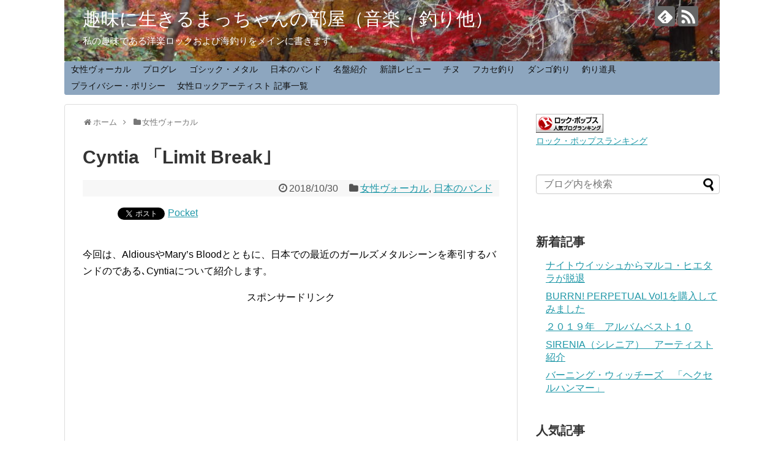

--- FILE ---
content_type: text/html; charset=UTF-8
request_url: https://www.macchan01.com/article/cyntia.html
body_size: 14843
content:
<!DOCTYPE html>
<html lang="ja">
<head>
<meta charset="UTF-8">
  <meta name="viewport" content="width=1280, maximum-scale=1, user-scalable=yes">
<link rel="alternate" type="application/rss+xml" title="趣味に生きるまっちゃんの部屋（音楽・釣り他） RSS Feed" href="https://www.macchan01.com/feed" />
<link rel="pingback" href="https://www.macchan01.com/xmlrpc.php" />
<meta name="description" content="今回は、AldiousやMary's Bloodとともに、日本での最近のガールズメタルシーンを牽引するバンドのである､Cyntiaについて紹介します。①はじめにCyntiaに関しても、2014年頃は名前を知っているだけで、ＣＤを買ってまで聴" />
<meta name="keywords" content="女性ヴォーカル,日本のバンド" />
<!-- OGP -->
<meta property="og:type" content="article">
<meta property="og:description" content="今回は、AldiousやMary's Bloodとともに、日本での最近のガールズメタルシーンを牽引するバンドのである､Cyntiaについて紹介します。①はじめにCyntiaに関しても、2014年頃は名前を知っているだけで、ＣＤを買ってまで聴">
<meta property="og:title" content="Cyntia  「Limit Break｣">
<meta property="og:url" content="https://www.macchan01.com/article/cyntia.html">
<meta property="og:image" content="https://www.macchan01.com/wp-content/uploads/2018/10/IMG-2.jpg">
<meta property="og:site_name" content="趣味に生きるまっちゃんの部屋（音楽・釣り他）">
<meta property="og:locale" content="ja_JP">
<!-- /OGP -->
<!-- Twitter Card -->
<meta name="twitter:card" content="summary">
<meta name="twitter:description" content="今回は、AldiousやMary's Bloodとともに、日本での最近のガールズメタルシーンを牽引するバンドのである､Cyntiaについて紹介します。①はじめにCyntiaに関しても、2014年頃は名前を知っているだけで、ＣＤを買ってまで聴">
<meta name="twitter:title" content="Cyntia  「Limit Break｣">
<meta name="twitter:url" content="https://www.macchan01.com/article/cyntia.html">
<meta name="twitter:image" content="https://www.macchan01.com/wp-content/uploads/2018/10/IMG-2.jpg">
<meta name="twitter:domain" content="www.macchan01.com">
<!-- /Twitter Card -->

<title>Cyntia  「Limit Break｣</title>

<!-- All in One SEO Pack 2.4.6.1 by Michael Torbert of Semper Fi Web Design[-1,-1] -->
<link rel="canonical" href="https://www.macchan01.com/article/cyntia.html" />
			<script type="text/javascript" >
				window.ga=window.ga||function(){(ga.q=ga.q||[]).push(arguments)};ga.l=+new Date;
				ga('create', 'UA-115872577-1', 'auto');
				// Plugins
				
				ga('send', 'pageview');
			</script>
			<script async src="https://www.google-analytics.com/analytics.js"></script>
			<!-- /all in one seo pack -->
<link rel='dns-prefetch' href='//s.w.org' />
<link rel="alternate" type="application/rss+xml" title="趣味に生きるまっちゃんの部屋（音楽・釣り他） &raquo; フィード" href="https://www.macchan01.com/feed" />
<link rel="alternate" type="application/rss+xml" title="趣味に生きるまっちゃんの部屋（音楽・釣り他） &raquo; コメントフィード" href="https://www.macchan01.com/comments/feed" />
<link rel="alternate" type="application/rss+xml" title="趣味に生きるまっちゃんの部屋（音楽・釣り他） &raquo; Cyntia  「Limit Break｣ のコメントのフィード" href="https://www.macchan01.com/article/cyntia.html/feed" />
		<script type="text/javascript">
			window._wpemojiSettings = {"baseUrl":"https:\/\/s.w.org\/images\/core\/emoji\/11\/72x72\/","ext":".png","svgUrl":"https:\/\/s.w.org\/images\/core\/emoji\/11\/svg\/","svgExt":".svg","source":{"concatemoji":"https:\/\/www.macchan01.com\/wp-includes\/js\/wp-emoji-release.min.js?ver=4.9.26&fver=20210415035352"}};
			!function(e,a,t){var n,r,o,i=a.createElement("canvas"),p=i.getContext&&i.getContext("2d");function s(e,t){var a=String.fromCharCode;p.clearRect(0,0,i.width,i.height),p.fillText(a.apply(this,e),0,0);e=i.toDataURL();return p.clearRect(0,0,i.width,i.height),p.fillText(a.apply(this,t),0,0),e===i.toDataURL()}function c(e){var t=a.createElement("script");t.src=e,t.defer=t.type="text/javascript",a.getElementsByTagName("head")[0].appendChild(t)}for(o=Array("flag","emoji"),t.supports={everything:!0,everythingExceptFlag:!0},r=0;r<o.length;r++)t.supports[o[r]]=function(e){if(!p||!p.fillText)return!1;switch(p.textBaseline="top",p.font="600 32px Arial",e){case"flag":return s([55356,56826,55356,56819],[55356,56826,8203,55356,56819])?!1:!s([55356,57332,56128,56423,56128,56418,56128,56421,56128,56430,56128,56423,56128,56447],[55356,57332,8203,56128,56423,8203,56128,56418,8203,56128,56421,8203,56128,56430,8203,56128,56423,8203,56128,56447]);case"emoji":return!s([55358,56760,9792,65039],[55358,56760,8203,9792,65039])}return!1}(o[r]),t.supports.everything=t.supports.everything&&t.supports[o[r]],"flag"!==o[r]&&(t.supports.everythingExceptFlag=t.supports.everythingExceptFlag&&t.supports[o[r]]);t.supports.everythingExceptFlag=t.supports.everythingExceptFlag&&!t.supports.flag,t.DOMReady=!1,t.readyCallback=function(){t.DOMReady=!0},t.supports.everything||(n=function(){t.readyCallback()},a.addEventListener?(a.addEventListener("DOMContentLoaded",n,!1),e.addEventListener("load",n,!1)):(e.attachEvent("onload",n),a.attachEvent("onreadystatechange",function(){"complete"===a.readyState&&t.readyCallback()})),(n=t.source||{}).concatemoji?c(n.concatemoji):n.wpemoji&&n.twemoji&&(c(n.twemoji),c(n.wpemoji)))}(window,document,window._wpemojiSettings);
		</script>
		<style type="text/css">
img.wp-smiley,
img.emoji {
	display: inline !important;
	border: none !important;
	box-shadow: none !important;
	height: 1em !important;
	width: 1em !important;
	margin: 0 .07em !important;
	vertical-align: -0.1em !important;
	background: none !important;
	padding: 0 !important;
}
</style>
<link rel='stylesheet' id='simplicity-style-css'  href='https://www.macchan01.com/wp-content/themes/simplicity2/style.css?ver=4.9.26&#038;fver=20180319122709' type='text/css' media='all' />
<link rel='stylesheet' id='responsive-style-css'  href='https://www.macchan01.com/wp-content/themes/simplicity2/css/responsive-pc.css?ver=4.9.26&#038;fver=20180319122709' type='text/css' media='all' />
<link rel='stylesheet' id='font-awesome-style-css'  href='https://www.macchan01.com/wp-content/themes/simplicity2/webfonts/css/font-awesome.min.css?ver=4.9.26&#038;fver=20180319122709' type='text/css' media='all' />
<link rel='stylesheet' id='icomoon-style-css'  href='https://www.macchan01.com/wp-content/themes/simplicity2/webfonts/icomoon/style.css?ver=4.9.26&#038;fver=20180319122709' type='text/css' media='all' />
<link rel='stylesheet' id='extension-style-css'  href='https://www.macchan01.com/wp-content/themes/simplicity2/css/extension.css?ver=4.9.26&#038;fver=20180319122709' type='text/css' media='all' />
<style id='extension-style-inline-css' type='text/css'>
#header-in{background-color:#ee2}#site-title a{color:#fff}#site-description{color:#fff}#navi ul,#navi ul.sub-menu,#navi ul.children{background-color:#8da6bf;border-color:#8da6bf}@media screen and (max-width:639px){.article br{display:block}}#h-top{background-image:url(https://www.macchan01.com/wp-content/uploads/2018/03/cropped-DSC02646-1.jpg)}
</style>
<link rel='stylesheet' id='child-style-css'  href='https://www.macchan01.com/wp-content/themes/simplicity2-child/style.css?ver=4.9.26&#038;fver=20180319122534' type='text/css' media='all' />
<link rel='stylesheet' id='print-style-css'  href='https://www.macchan01.com/wp-content/themes/simplicity2/css/print.css?ver=4.9.26&#038;fver=20180319122709' type='text/css' media='print' />
<link rel='stylesheet' id='sns-twitter-type-style-css'  href='https://www.macchan01.com/wp-content/themes/simplicity2/css/sns-twitter-type.css?ver=4.9.26&#038;fver=20180319122709' type='text/css' media='all' />
<link rel='stylesheet' id='wordpress-popular-posts-css-css'  href='https://www.macchan01.com/wp-content/plugins/wordpress-popular-posts/public/css/wpp.css?ver=4.0.13&#038;fver=20180311081402' type='text/css' media='all' />
            <script>
                if (document.location.protocol != "https:") {
                    document.location = document.URL.replace(/^http:/i, "https:");
                }
            </script>
            <script type='text/javascript' src='https://www.macchan01.com/wp-includes/js/jquery/jquery.js?ver=1.12.4&#038;fver=20190905035504'></script>
<script type='text/javascript' src='https://www.macchan01.com/wp-includes/js/jquery/jquery-migrate.min.js?ver=1.4.1&#038;fver=20160520061128'></script>
<script type='text/javascript'>
/* <![CDATA[ */
var wpp_params = {"sampling_active":"","sampling_rate":"100","ajax_url":"https:\/\/www.macchan01.com\/wp-admin\/admin-ajax.php","action":"update_views_ajax","ID":"1313","token":"54e5f1873d"};
/* ]]> */
</script>
<script type='text/javascript' src='https://www.macchan01.com/wp-content/plugins/wordpress-popular-posts/public/js/wpp.js?ver=4.0.13&#038;fver=20180311081402'></script>
<link rel='shortlink' href='https://www.macchan01.com/?p=1313' />
<link rel="alternate" type="application/json+oembed" href="https://www.macchan01.com/wp-json/oembed/1.0/embed?url=https%3A%2F%2Fwww.macchan01.com%2Farticle%2Fcyntia.html" />
<link rel="alternate" type="text/xml+oembed" href="https://www.macchan01.com/wp-json/oembed/1.0/embed?url=https%3A%2F%2Fwww.macchan01.com%2Farticle%2Fcyntia.html&#038;format=xml" />

<link rel="stylesheet" href="https://www.macchan01.com/wp-content/plugins/count-per-day/counter.css" type="text/css" />
<script type="text/javascript">
	window._wp_rp_static_base_url = 'https://wprp.sovrn.com/static/';
	window._wp_rp_wp_ajax_url = "https://www.macchan01.com/wp-admin/admin-ajax.php";
	window._wp_rp_plugin_version = '3.6.4';
	window._wp_rp_post_id = '1313';
	window._wp_rp_num_rel_posts = '6';
	window._wp_rp_thumbnails = true;
	window._wp_rp_post_title = 'Cyntia++%E3%80%8CLimit+Break%EF%BD%A3';
	window._wp_rp_post_tags = ['%E6%97%A5%E6%9C%AC%E3%81%AE%E3%83%90%E3%83%B3%E3%83%89', '%E5%A5%B3%E6%80%A7%E3%83%B4%E3%82%A9%E3%83%BC%E3%82%AB%E3%83%AB', 'star', 'break', 'alt', 'limit'];
	window._wp_rp_promoted_content = true;
</script>
<link rel="stylesheet" href="https://www.macchan01.com/wp-content/plugins/wordpress-23-related-posts-plugin/static/themes/vertical-m.css?version=3.6.4" />

<!-- BEGIN: WP Social Bookmarking Light HEAD -->


<script>
    (function (d, s, id) {
        var js, fjs = d.getElementsByTagName(s)[0];
        if (d.getElementById(id)) return;
        js = d.createElement(s);
        js.id = id;
        js.src = "//connect.facebook.net/en_US/sdk.js#xfbml=1&version=v2.7";
        fjs.parentNode.insertBefore(js, fjs);
    }(document, 'script', 'facebook-jssdk'));
</script>

<style type="text/css">
    .wp_social_bookmarking_light{
    border: 0 !important;
    padding: 10px 0 20px 0 !important;
    margin: 0 !important;
}
.wp_social_bookmarking_light div{
    float: left !important;
    border: 0 !important;
    padding: 0 !important;
    margin: 0 5px 0px 0 !important;
    min-height: 30px !important;
    line-height: 18px !important;
    text-indent: 0 !important;
}
.wp_social_bookmarking_light img{
    border: 0 !important;
    padding: 0;
    margin: 0;
    vertical-align: top !important;
}
.wp_social_bookmarking_light_clear{
    clear: both !important;
}
#fb-root{
    display: none;
}
.wsbl_facebook_like iframe{
    max-width: none !important;
}
.wsbl_pinterest a{
    border: 0px !important;
}
</style>
<!-- END: WP Social Bookmarking Light HEAD -->
<style type="text/css">.broken_link, a.broken_link {
	text-decoration: line-through;
}</style><script async src="//pagead2.googlesyndication.com/pagead/js/adsbygoogle.js"></script>
<script>
     (adsbygoogle = window.adsbygoogle || []).push({
          google_ad_client: "ca-pub-1528931783371622",
          enable_page_level_ads: true
     });
</script>
</head>
  <body data-rsssl=1 class="post-template-default single single-post postid-1313 single-format-standard categoryid-5 categoryid-42" itemscope itemtype="http://schema.org/WebPage">
    <div id="container">

      <!-- header -->
      <header itemscope itemtype="http://schema.org/WPHeader">
        <div id="header" class="clearfix">
          <div id="header-in">

                        <div id="h-top">
              <!-- モバイルメニュー表示用のボタン -->
<div id="mobile-menu">
  <a id="mobile-menu-toggle" href="#"><span class="fa fa-bars fa-2x"></span></a>
</div>

              <div class="alignleft top-title-catchphrase">
                <!-- サイトのタイトル -->
<p id="site-title" itemscope itemtype="http://schema.org/Organization">
  <a href="https://www.macchan01.com/">趣味に生きるまっちゃんの部屋（音楽・釣り他）</a></p>
<!-- サイトの概要 -->
<p id="site-description">
  私の趣味である洋楽ロックおよび海釣りをメインに書きます</p>
              </div>

              <div class="alignright top-sns-follows">
                                <!-- SNSページ -->
<div class="sns-pages">
<p class="sns-follow-msg">フォローする</p>
<ul class="snsp">
<li class="feedly-page"><a href="//feedly.com/i/subscription/feed/https://www.macchan01.com/feed" target="blank" title="feedlyで更新情報を購読" rel="nofollow"><span class="icon-feedly-logo"></span></a></li><li class="rss-page"><a href="https://www.macchan01.com/feed" target="_blank" title="RSSで更新情報をフォロー" rel="nofollow"><span class="icon-rss-logo"></span></a></li>  </ul>
</div>
                              </div>

            </div><!-- /#h-top -->
          </div><!-- /#header-in -->
        </div><!-- /#header -->
      </header>

      <!-- Navigation -->
<nav itemscope itemtype="http://schema.org/SiteNavigationElement">
  <div id="navi">
      	<div id="navi-in">
      <div class="menu-within-container"><ul id="menu-within" class="menu"><li id="menu-item-339" class="menu-item menu-item-type-taxonomy menu-item-object-category current-post-ancestor current-menu-parent current-post-parent menu-item-339"><a href="https://www.macchan01.com/article/category/%e5%a5%b3%e6%80%a7%e3%83%b4%e3%82%a9%e3%83%bc%e3%82%ab%e3%83%ab">女性ヴォーカル</a></li>
<li id="menu-item-340" class="menu-item menu-item-type-taxonomy menu-item-object-category menu-item-340"><a href="https://www.macchan01.com/article/category/%e5%a5%b3%e6%80%a7%e3%83%b4%e3%82%a9%e3%83%bc%e3%82%ab%e3%83%ab/%e3%83%97%e3%83%ad%e3%82%b0%e3%83%ac">プログレ</a></li>
<li id="menu-item-341" class="menu-item menu-item-type-taxonomy menu-item-object-category menu-item-341"><a href="https://www.macchan01.com/article/category/%e5%a5%b3%e6%80%a7%e3%83%b4%e3%82%a9%e3%83%bc%e3%82%ab%e3%83%ab/%e3%82%b4%e3%82%b7%e3%83%83%e3%82%af%e3%83%bb%e3%83%a1%e3%82%bf%e3%83%ab">ゴシック・メタル</a></li>
<li id="menu-item-920" class="menu-item menu-item-type-taxonomy menu-item-object-category current-post-ancestor current-menu-parent current-post-parent menu-item-920"><a href="https://www.macchan01.com/article/category/%e5%a5%b3%e6%80%a7%e3%83%b4%e3%82%a9%e3%83%bc%e3%82%ab%e3%83%ab/%e6%97%a5%e6%9c%ac%e3%81%ae%e3%83%90%e3%83%b3%e3%83%89">日本のバンド</a></li>
<li id="menu-item-921" class="menu-item menu-item-type-taxonomy menu-item-object-post_tag menu-item-921"><a href="https://www.macchan01.com/article/tag/%e5%90%8d%e7%9b%a4%e7%b4%b9%e4%bb%8b">名盤紹介</a></li>
<li id="menu-item-922" class="menu-item menu-item-type-taxonomy menu-item-object-post_tag menu-item-922"><a href="https://www.macchan01.com/article/tag/%e6%96%b0%e8%ad%9c%e3%83%ac%e3%83%93%e3%83%a5%e3%83%bc">新譜レビュー</a></li>
<li id="menu-item-342" class="menu-item menu-item-type-taxonomy menu-item-object-post_tag menu-item-342"><a href="https://www.macchan01.com/article/tag/%e3%83%81%e3%83%8c">チヌ</a></li>
<li id="menu-item-343" class="menu-item menu-item-type-taxonomy menu-item-object-category menu-item-343"><a href="https://www.macchan01.com/article/category/%e6%b5%b7%e9%87%a3%e3%82%8a/%e3%83%95%e3%82%ab%e3%82%bb%e9%87%a3%e3%82%8a">フカセ釣り</a></li>
<li id="menu-item-344" class="menu-item menu-item-type-taxonomy menu-item-object-category menu-item-344"><a href="https://www.macchan01.com/article/category/%e6%b5%b7%e9%87%a3%e3%82%8a/%e3%83%80%e3%83%b3%e3%82%b4%e9%87%a3%e3%82%8a">ダンゴ釣り</a></li>
<li id="menu-item-345" class="menu-item menu-item-type-taxonomy menu-item-object-category menu-item-345"><a href="https://www.macchan01.com/article/category/%e6%b5%b7%e9%87%a3%e3%82%8a/%e9%87%a3%e3%82%8a%e9%81%93%e5%85%b7">釣り道具</a></li>
<li id="menu-item-346" class="menu-item menu-item-type-taxonomy menu-item-object-category menu-item-346"><a href="https://www.macchan01.com/article/category/%e3%83%97%e3%83%a9%e3%82%a4%e3%83%90%e3%82%b7%e3%83%bc%e3%83%bb%e3%83%9d%e3%83%aa%e3%82%b7%e3%83%bc">プライバシー・ポリシー</a></li>
<li id="menu-item-1168" class="menu-item menu-item-type-post_type menu-item-object-page menu-item-1168"><a href="https://www.macchan01.com/page-womanrock-ichiran">女性ロックアーティスト  記事一覧</a></li>
</ul></div>    </div><!-- /#navi-in -->
  </div><!-- /#navi -->
</nav>
<!-- /Navigation -->
      <!-- 本体部分 -->
      <div id="body">
        <div id="body-in" class="cf">

          
          <!-- main -->
          <main itemscope itemprop="mainContentOfPage">
            <div id="main" itemscope itemtype="http://schema.org/Blog">
  
  <div id="breadcrumb" class="breadcrumb-category"><div itemtype="http://data-vocabulary.org/Breadcrumb" itemscope="" class="breadcrumb-home"><span class="fa fa-home fa-fw"></span><a href="https://www.macchan01.com" itemprop="url"><span itemprop="title">ホーム</span></a><span class="sp"><span class="fa fa-angle-right"></span></span></div><div itemtype="http://data-vocabulary.org/Breadcrumb" itemscope=""><span class="fa fa-folder fa-fw"></span><a href="https://www.macchan01.com/article/category/%e5%a5%b3%e6%80%a7%e3%83%b4%e3%82%a9%e3%83%bc%e3%82%ab%e3%83%ab" itemprop="url"><span itemprop="title">女性ヴォーカル</span></a></div></div><!-- /#breadcrumb -->  <div id="post-1313" class="post-1313 post type-post status-publish format-standard has-post-thumbnail hentry category-5 category-42">
  <article class="article">
  
  
  <header>
    <h1 class="entry-title">
            Cyntia  「Limit Break｣          </h1>
    <p class="post-meta">
            <span class="post-date"><span class="fa fa-clock-o fa-fw"></span><time class="entry-date date published updated" datetime="2018-10-30T21:56:26+00:00">2018/10/30</time></span>
    
      <span class="category"><span class="fa fa-folder fa-fw"></span><a href="https://www.macchan01.com/article/category/%e5%a5%b3%e6%80%a7%e3%83%b4%e3%82%a9%e3%83%bc%e3%82%ab%e3%83%ab" rel="category tag">女性ヴォーカル</a><span class="category-separator">, </span><a href="https://www.macchan01.com/article/category/%e5%a5%b3%e6%80%a7%e3%83%b4%e3%82%a9%e3%83%bc%e3%82%ab%e3%83%ab/%e6%97%a5%e6%9c%ac%e3%81%ae%e3%83%90%e3%83%b3%e3%83%89" rel="category tag">日本のバンド</a></span>

      
      
      
      
      
    </p>

    
    
    
      </header>

  
  <div id="the-content" class="entry-content">
  <div class='wp_social_bookmarking_light'>
            <div class="wsbl_hatena_button"><a href="//b.hatena.ne.jp/entry/https://www.macchan01.com/article/cyntia.html" class="hatena-bookmark-button" data-hatena-bookmark-title="Cyntia  「Limit Break｣" data-hatena-bookmark-layout="simple-balloon" title="このエントリーをはてなブックマークに追加"> <img src="//b.hatena.ne.jp/images/entry-button/button-only@2x.png" alt="このエントリーをはてなブックマークに追加" width="20" height="20" style="border: none;" /></a><script type="text/javascript" src="//b.hatena.ne.jp/js/bookmark_button.js" charset="utf-8" async="async"></script></div>
            <div class="wsbl_facebook_like"><div id="fb-root"></div><fb:like href="https://www.macchan01.com/article/cyntia.html" layout="button_count" action="like" width="100" share="false" show_faces="false" ></fb:like></div>
            <div class="wsbl_twitter"><a href="https://twitter.com/share" class="twitter-share-button" data-url="https://www.macchan01.com/article/cyntia.html" data-text="Cyntia  「Limit Break｣">Tweet</a></div>
            <div class="wsbl_pocket"><a href="https://getpocket.com/save" class="pocket-btn" data-lang="en" data-save-url="https://www.macchan01.com/article/cyntia.html" data-pocket-count="none" data-pocket-align="left" >Pocket</a><script type="text/javascript">!function(d,i){if(!d.getElementById(i)){var j=d.createElement("script");j.id=i;j.src="https://widgets.getpocket.com/v1/j/btn.js?v=1";var w=d.getElementById(i);d.body.appendChild(j);}}(document,"pocket-btn-js");</script></div>
    </div>
<br class='wp_social_bookmarking_light_clear' />
<p>今回は、AldiousやMary&#8217;s Bloodとともに、日本での最近のガールズメタルシーンを牽引するバンドのである､Cyntiaについて紹介します。</p>

<!-- Quick Adsense WordPress Plugin: http://quickadsense.com/ -->
<div style="float:none;margin:10px 0 10px 0;text-align:center;">
スポンサードリンク<br /><script type="text/javascript">
    google_ad_client = "ca-pub-1528931783371622";
    google_ad_slot = "3875632346";
    google_ad_width = 336;
    google_ad_height = 280;
</script>
<!-- 趣味の広告 -->
<script type="text/javascript"
src="//pagead2.googlesyndication.com/pagead/show_ads.js">
</script>
</div>

<h3>①はじめに</h3>
<p>Cyntiaに関しても、2014年頃は名前を知っているだけで、ＣＤを買ってまで聴こうとは思いませんでした。</p>
<p>しかし、最近になってLOVEBITESやMary&#8217;s Bloodを聴きだすと、Cyntiaも聴いて見ようということで「Limit　Break」を買って聴きました。</p>
<p>そしたら、疾走感がある曲が多く、また演奏力もあるので、なかなかいいなと思いました。<br />
また、メタルというとどことなく暗いイメージがありましすが、歌詞も前向きで曲も底抜けに明るいところが、疲れたおじさんにとっていい刺激となりました。</p>
<p>またまた「オジサンゴロシ」なバンドの登場です。</p>
<h3>②バイオグラフィー</h3>
<h4>１）結成からメジャーデビューまで</h4>
<p>2011年　ギターの<strong>YUI</strong>とドラムの<strong>KANOKO</strong>を中心に結成。<br />
2012年4月「Bright Star Records」からシングル「<strong>Run to the Future</strong>」でデビュー。</p>
<p>しかし、その直後ベースのAIRIが体調不良で脱退しまして、サポートメンバーとして参加していた<strong>AZU</strong>が加入しました。</p>
<p>同年9月にファーストアルバム「Endless World」を発表します。</p>
<h4>２）メジャーデビューから無期限活動休止まで</h4>
<p>2013年3月、アルバム「<strong>Lady Made</strong>」で世界同時メジャーデビューしました。<br />
同年7月、浜田麻里のヒット曲「<strong>Return to Myself ?しない、しない、ナツ。</strong>」をカバーし、シングルとしてリリース。</p>
<p>2014年2月、アルバム「<strong>Limit　Break</strong>」を発表。最高順位が９位に輝きました。</p>
<p>それと並行してライブ活動も活発化させ、2013年、2014年にロックフェス<strong>NAONのYAON</strong>に出演しました。</p>
<p>2015年2月アルバム「<strong>WOMAN</strong>」を発表し、順調に見えた活動に、危機が訪れます。<br />
同年4月にバンドのリーダーでもあったドラムのKANOKOが脱退してしまいます。<br />
理由は体調不良ということです。</p>
<p>2016年にビクター・エンタテイメントから「Village Again Association」へレーベルを移籍し、12月14日に、４人体制での初のアルバム 「<strong>Urban Night</strong>」を発表し、復活したかに見えました。</p>
<p>2017年12月26日、公式サイトで無期限活動休止に入ることを発表しました。</p>
<p><img class="alignnone size-medium wp-image-1314" src="https://www.macchan01.com/wp-content/uploads/2018/10/IMG_0001-1-300x169.jpg" alt="" width="300" height="169" srcset="https://www.macchan01.com/wp-content/uploads/2018/10/IMG_0001-1-300x169.jpg 300w, https://www.macchan01.com/wp-content/uploads/2018/10/IMG_0001-1-768x433.jpg 768w, https://www.macchan01.com/wp-content/uploads/2018/10/IMG_0001-1-1024x578.jpg 1024w, https://www.macchan01.com/wp-content/uploads/2018/10/IMG_0001-1-320x181.jpg 320w" sizes="(max-width: 300px) 100vw, 300px" /></p>
<h3>③メンバー</h3>
<p>SAKI ヴォーカル</p>
<p><img class="alignnone size-medium wp-image-1315" src="https://www.macchan01.com/wp-content/uploads/2018/10/IMG_0002-2-300x294.jpg" alt="" width="300" height="294" srcset="https://www.macchan01.com/wp-content/uploads/2018/10/IMG_0002-2-300x294.jpg 300w, https://www.macchan01.com/wp-content/uploads/2018/10/IMG_0002-2-768x753.jpg 768w, https://www.macchan01.com/wp-content/uploads/2018/10/IMG_0002-2-1024x1004.jpg 1024w, https://www.macchan01.com/wp-content/uploads/2018/10/IMG_0002-2-320x314.jpg 320w, https://www.macchan01.com/wp-content/uploads/2018/10/IMG_0002-2.jpg 1460w" sizes="(max-width: 300px) 100vw, 300px" /><br />
YUI ギター</p>
<p><img class="alignnone size-medium wp-image-1316" src="https://www.macchan01.com/wp-content/uploads/2018/10/IMG_0003-2-300x293.jpg" alt="" width="300" height="293" srcset="https://www.macchan01.com/wp-content/uploads/2018/10/IMG_0003-2-300x293.jpg 300w, https://www.macchan01.com/wp-content/uploads/2018/10/IMG_0003-2-768x751.jpg 768w, https://www.macchan01.com/wp-content/uploads/2018/10/IMG_0003-2-1024x1001.jpg 1024w, https://www.macchan01.com/wp-content/uploads/2018/10/IMG_0003-2-320x313.jpg 320w, https://www.macchan01.com/wp-content/uploads/2018/10/IMG_0003-2.jpg 1448w" sizes="(max-width: 300px) 100vw, 300px" /><br />
KANAKO ドラムス(現在は脱退)</p>
<p><img class="alignnone size-medium wp-image-1317" src="https://www.macchan01.com/wp-content/uploads/2018/10/IMG_0004-1-300x291.jpg" alt="" width="300" height="291" srcset="https://www.macchan01.com/wp-content/uploads/2018/10/IMG_0004-1-300x291.jpg 300w, https://www.macchan01.com/wp-content/uploads/2018/10/IMG_0004-1-768x745.jpg 768w, https://www.macchan01.com/wp-content/uploads/2018/10/IMG_0004-1-1024x994.jpg 1024w, https://www.macchan01.com/wp-content/uploads/2018/10/IMG_0004-1-320x311.jpg 320w, https://www.macchan01.com/wp-content/uploads/2018/10/IMG_0004-1.jpg 1492w" sizes="(max-width: 300px) 100vw, 300px" /><br />
AYANO キーボード</p>
<p><img class="alignnone size-medium wp-image-1318" src="https://www.macchan01.com/wp-content/uploads/2018/10/IMG_0006-1-300x298.jpg" alt="" width="300" height="298" srcset="https://www.macchan01.com/wp-content/uploads/2018/10/IMG_0006-1-300x298.jpg 300w, https://www.macchan01.com/wp-content/uploads/2018/10/IMG_0006-1-150x150.jpg 150w, https://www.macchan01.com/wp-content/uploads/2018/10/IMG_0006-1-768x764.jpg 768w, https://www.macchan01.com/wp-content/uploads/2018/10/IMG_0006-1-1024x1018.jpg 1024w, https://www.macchan01.com/wp-content/uploads/2018/10/IMG_0006-1-100x100.jpg 100w, https://www.macchan01.com/wp-content/uploads/2018/10/IMG_0006-1-320x318.jpg 320w, https://www.macchan01.com/wp-content/uploads/2018/10/IMG_0006-1.jpg 1432w" sizes="(max-width: 300px) 100vw, 300px" /><br />
AZU　　ベース</p>
<p><img class="alignnone size-medium wp-image-1319" src="https://www.macchan01.com/wp-content/uploads/2018/10/IMG_0007-1-300x293.jpg" alt="" width="300" height="293" srcset="https://www.macchan01.com/wp-content/uploads/2018/10/IMG_0007-1-300x293.jpg 300w, https://www.macchan01.com/wp-content/uploads/2018/10/IMG_0007-1-768x749.jpg 768w, https://www.macchan01.com/wp-content/uploads/2018/10/IMG_0007-1-1024x999.jpg 1024w, https://www.macchan01.com/wp-content/uploads/2018/10/IMG_0007-1-320x312.jpg 320w, https://www.macchan01.com/wp-content/uploads/2018/10/IMG_0007-1.jpg 1448w" sizes="(max-width: 300px) 100vw, 300px" /></p>
<h3>④ディスコグラフィー</h3>
<p>2012年　Endless World<br />
2013年　Lady Made<br />
2014年　Limit　Break<br />
2015年　WOMAN<br />
2016年　Urban Night</p>
<h3>⑤無期限活動休止の理由</h3>
<p>YUIが右腕の不調を訴え、「フォーカルジストニア」と診断され、日常生活にも不具合が出てきたので、治療に専念するための活動休止です。</p>
<p>初めはYUIが脱退して、新しくギタリストを加入させて活動継続する事を、YUIがメンバーに相談しましたが、やはりYUIがいない状態での活動は不可能ということで、今回の活動休止となったとのことです。</p>
<p>大変残念なことですが、YUIの病が治癒して、Cyntiaとしての活動再開を期待しましょう。</p>
<h3>⑥Limit　Breakのレビュー</h3>
<h4>１）全体的な感想</h4>
<p>先ほど紹介した、LOVEBITESやMary&#8217;s Bloodとくらべ、ゴリゴリのヘビーメタルではなくポップな要素もあり、疾走感はありますが、ヘビーメタルというより、ハードポップという感じです。</p>
<p>メンバーの演奏力もあり、曲やアレンジがとてもいいので、メタルがあまり得意でない人で、ガールズメタルを聴いてみたいという人には、特におすすめできると思いました。</p>
<p>また、メタルというと暗いイメージがありますが、曲や歌詞が底抜けに明るいので人生に疲れたおじさんにとってはいい刺激となると思います。</p>
<p>また、シングルカットされた「<strong>閃光ストリングス</strong>」は聖闘士星矢のオープニングに使われるほど、キャッチーなキラーチューンです。</p>
<h4>２）曲目</h4>
<p>1.閃光ストリングス<br />
2.Ride on time<br />
3.GeAr<br />
4.カルマ<br />
5.plant<br />
6.Night Flight<br />
7.エレウテリア<br />
8.SSS<br />
9.孤影悄然<br />
10.シオン<br />
11.Limit　Break</p>
<p><div class="video-container"><div class="video"><iframe width="680" height="383" src="https://www.youtube.com/embed/ghauU_VBtDg?feature=oembed" frameborder="0" allow="autoplay; encrypted-media" allowfullscreen></iframe></div></div></p>
<p>&ensp;</p>

<!-- Quick Adsense WordPress Plugin: http://quickadsense.com/ -->
<div style="float:none;margin:10px 0 10px 0;text-align:center;">
スポンサードリンク<br /><script type="text/javascript">
    google_ad_client = "ca-pub-1528931783371622";
    google_ad_slot = "3875632346";
    google_ad_width = 336;
    google_ad_height = 280;
</script>
<!-- 趣味の広告 -->
<script type="text/javascript"
src="//pagead2.googlesyndication.com/pagead/show_ads.js">
</script>
</div>


<div style="font-size:0px;height:0px;line-height:0px;margin:0;padding:0;clear:both"></div>
<div class="wp_rp_wrap  wp_rp_vertical_m" id="wp_rp_first"><div class="wp_rp_content"><h3 class="related_post_title">あわせて読みたい関連記事</h3><ul class="related_post wp_rp"><li data-position="0" data-poid="ex-in_1397" data-post-type="own_sourcefeed" ><a href="https://www.macchan01.com/article/2018-best.html" class="wp_rp_thumbnail"><img src="https://www.macchan01.com/wp-content/uploads/2018/12/IMG_0014-150x150.jpg" alt="２０１８年　ベストアルバム１０選" width="150" height="150" /></a><a href="https://www.macchan01.com/article/2018-best.html" class="wp_rp_title">２０１８年　ベストアルバム１０選</a></li><li data-position="1" data-poid="ex-in_1392" data-post-type="own_sourcefeed" ><a href="https://www.macchan01.com/article/lovebites-clockwork-immortality.html" class="wp_rp_thumbnail"><img src="https://www.macchan01.com/wp-content/uploads/2018/12/IMG-1-150x150.jpg" alt="LOVEBITES 「CLOCKWORK IMMORTALITY」" width="150" height="150" /></a><a href="https://www.macchan01.com/article/lovebites-clockwork-immortality.html" class="wp_rp_title">LOVEBITES 「CLOCKWORK IMMORTALITY」</a></li><li data-position="2" data-poid="ex-in_1334" data-post-type="own_sourcefeed" ><a href="https://www.macchan01.com/article/ankimo.html" class="wp_rp_thumbnail"><img src="https://www.macchan01.com/wp-content/uploads/2018/11/IMG-1-150x150.jpg" alt="Unlucky Morpheus 「CHANGE OF GENERATION」" width="150" height="150" /></a><a href="https://www.macchan01.com/article/ankimo.html" class="wp_rp_title">Unlucky Morpheus 「CHANGE OF GENERATION」</a></li><li data-position="3" data-poid="ex-in_1303" data-post-type="own_sourcefeed" ><a href="https://www.macchan01.com/article/marysblood.html" class="wp_rp_thumbnail"><img src="https://www.macchan01.com/wp-content/uploads/2018/10/IMG-1-150x150.jpg" alt="Mary’s Blood  「FATE」" width="150" height="150" /></a><a href="https://www.macchan01.com/article/marysblood.html" class="wp_rp_title">Mary’s Blood  「FATE」</a></li><li data-position="4" data-poid="ex-in_1281" data-post-type="own_sourcefeed" ><a href="https://www.macchan01.com/article/dollboxx.html" class="wp_rp_thumbnail"><img src="https://www.macchan01.com/wp-content/uploads/2018/10/IMG-150x150.jpg" alt="DOLL$BOXX  「DOLLS  APARTMENT」" width="150" height="150" /></a><a href="https://www.macchan01.com/article/dollboxx.html" class="wp_rp_title">DOLL$BOXX  「DOLLS  APARTMENT」</a></li><li data-position="5" data-poid="ex-in_1292" data-post-type="own_sourcefeed" ><a href="https://www.macchan01.com/article/lovebites.html" class="wp_rp_thumbnail"><img src="https://www.macchan01.com/wp-content/uploads/2018/10/IMG_0001-150x150.jpg" alt="LOVEBITES　「AWAKENING FROM ABYSS」" width="150" height="150" /></a><a href="https://www.macchan01.com/article/lovebites.html" class="wp_rp_title">LOVEBITES　「AWAKENING FROM ABYSS」</a></li></ul></div></div>
  </div>

  <footer>
    <!-- ページリンク -->
    
      <!-- 文章下広告 -->
                  

    
    <div id="sns-group" class="sns-group sns-group-bottom">
    <div class="sns-buttons sns-buttons-pc">
    <p class="sns-share-msg">シェアする</p>
    <ul class="snsb clearfix">
    <li class="balloon-btn twitter-balloon-btn twitter-balloon-btn-defalt">
  <div class="balloon-btn-set">
    <div class="arrow-box">
      <a href="//twitter.com/search?q=https%3A%2F%2Fwww.macchan01.com%2Farticle%2Fcyntia.html" target="blank" class="arrow-box-link twitter-arrow-box-link" rel="nofollow">
        <span class="social-count twitter-count"><span class="fa fa-comments"></span></span>
      </a>
    </div>
    <a href="https://twitter.com/intent/tweet?text=Cyntia++%E3%80%8CLimit+Break%EF%BD%A3&amp;url=https%3A%2F%2Fwww.macchan01.com%2Farticle%2Fcyntia.html" target="blank" class="balloon-btn-link twitter-balloon-btn-link twitter-balloon-btn-link-default" rel="nofollow">
      <span class="fa fa-twitter"></span>
              <span class="tweet-label">ツイート</span>
          </a>
  </div>
</li>
        <li class="facebook-btn"><div class="fb-like" data-href="https://www.macchan01.com/article/cyntia.html" data-layout="box_count" data-action="like" data-show-faces="false" data-share="true"></div></li>
            <li class="google-plus-btn"><script type="text/javascript" src="//apis.google.com/js/plusone.js"></script>
      <div class="g-plusone" data-size="tall" data-href="https://www.macchan01.com/article/cyntia.html"></div>
    </li>
            <li class="hatena-btn"> <a href="//b.hatena.ne.jp/entry/https://www.macchan01.com/article/cyntia.html" class="hatena-bookmark-button" data-hatena-bookmark-title="Cyntia  「Limit Break｣｜趣味に生きるまっちゃんの部屋（音楽・釣り他）" data-hatena-bookmark-layout="vertical-large"><img src="//b.st-hatena.com/images/entry-button/button-only.gif" alt="このエントリーをはてなブックマークに追加" style="border: none;" /></a><script type="text/javascript" src="//b.st-hatena.com/js/bookmark_button.js" async="async"></script>
    </li>
            <li class="pocket-btn"><a data-pocket-label="pocket" data-pocket-count="vertical" class="pocket-btn" data-lang="en"></a>
<script type="text/javascript">!function(d,i){if(!d.getElementById(i)){var j=d.createElement("script");j.id=i;j.src="//widgets.getpocket.com/v1/j/btn.js?v=1";var w=d.getElementById(i);d.body.appendChild(j);}}(document,"pocket-btn-js");</script>
    </li>
            <li class="line-btn">
      <a href="//timeline.line.me/social-plugin/share?url=https%3A%2F%2Fwww.macchan01.com%2Farticle%2Fcyntia.html" target="blank" class="line-btn-link" rel="nofollow">
          <img src="https://www.macchan01.com/wp-content/themes/simplicity2/images/line-btn.png" alt="" class="line-btn-img"><img src="https://www.macchan01.com/wp-content/themes/simplicity2/images/line-btn-mini.png" alt="" class="line-btn-img-mini">
        </a>
    </li>
                      </ul>
</div>

    <!-- SNSページ -->
<div class="sns-pages">
<p class="sns-follow-msg">フォローする</p>
<ul class="snsp">
<li class="feedly-page"><a href="//feedly.com/i/subscription/feed/https://www.macchan01.com/feed" target="blank" title="feedlyで更新情報を購読" rel="nofollow"><span class="icon-feedly-logo"></span></a></li><li class="rss-page"><a href="https://www.macchan01.com/feed" target="_blank" title="RSSで更新情報をフォロー" rel="nofollow"><span class="icon-rss-logo"></span></a></li>  </ul>
</div>
    </div>

    
    <p class="footer-post-meta">

            <span class="post-tag"></span>
      
      <span class="post-author vcard author"><span class="fa fa-user fa-fw"></span><span class="fn"><a href="https://www.macchan01.com/article/author/within0714">まっちゃん</a>
</span></span>

      
          </p>
  </footer>
  </article><!-- .article -->
  </div><!-- .post -->

      <div id="under-entry-body">

      


        <!-- 広告 -->
                  
      
      <!-- post navigation -->
<div class="navigation">
      <div class="prev"><a href="https://www.macchan01.com/article/marysblood.html" rel="prev"><span class="fa fa-arrow-left fa-2x pull-left"></span>Mary's Blood  「FATE」</a></div>
      <div class="next"><a href="https://www.macchan01.com/article/innocent-material.html" rel="next"><span class="fa fa-arrow-right fa-2x pull-left"></span>Innocent Material 「Fragments of Memories」</a></div>
  </div>
<!-- /post navigation -->
      <!-- comment area -->
<div id="comment-area">
	<aside>	<div id="respond" class="comment-respond">
		<h2 id="reply-title" class="comment-reply-title">コメントをどうぞ <small><a rel="nofollow" id="cancel-comment-reply-link" href="/article/cyntia.html#respond" style="display:none;">コメントをキャンセル</a></small></h2>			<form action="https://www.macchan01.com/wp-comments-post.php" method="post" id="commentform" class="comment-form">
				<p class="comment-notes"><span id="email-notes">メールアドレスが公開されることはありません。</span> <span class="required">*</span> が付いている欄は必須項目です</p><p class="comment-form-comment"><textarea id="comment" class="expanding" name="comment" cols="45" rows="8" aria-required="true" placeholder=""></textarea></p><p class="comment-form-author"><label for="author">名前 <span class="required">*</span></label> <input id="author" name="author" type="text" value="" size="30" maxlength="245" required='required' /></p>
<p class="comment-form-email"><label for="email">メール <span class="required">*</span></label> <input id="email" name="email" type="text" value="" size="30" maxlength="100" aria-describedby="email-notes" required='required' /></p>
<p class="comment-form-url"><label for="url">サイト</label> <input id="url" name="url" type="text" value="" size="30" maxlength="200" /></p>
<p class="form-submit"><input name="submit" type="submit" id="submit" class="submit" value="コメントを送信" /> <input type='hidden' name='comment_post_ID' value='1313' id='comment_post_ID' />
<input type='hidden' name='comment_parent' id='comment_parent' value='0' />
</p><p style="display: none;"><input type="hidden" id="akismet_comment_nonce" name="akismet_comment_nonce" value="6c1b128169" /></p><p style="display: none;"><input type="hidden" id="ak_js" name="ak_js" value="90"/></p>			</form>
			</div><!-- #respond -->
	</aside></div>
<!-- /comment area -->      </div>
    
            </div><!-- /#main -->
          </main>
        <!-- sidebar -->
<div id="sidebar" role="complementary">
    
  <div id="sidebar-widget">
  <!-- ウイジェット -->
  <aside id="text-2" class="widget widget_text">			<div class="textwidget"><p><a href="//blog.with2.net/link/?1969701:1131"><img alt="" title="ロック・ポップスランキング" src="https://blog.with2.net/img/banner/c/banner_1/br_c_1131_1.gif"></a><br /><a style="font-size: 0.9em;" href="//blog.with2.net/link/?1969701:1131">ロック・ポップスランキング</a></p>
</div>
		</aside><aside id="search-2" class="widget widget_search"><form method="get" id="searchform" action="https://www.macchan01.com/">
	<input type="text" placeholder="ブログ内を検索" name="s" id="s">
	<input type="submit" id="searchsubmit" value="">
</form></aside>		<aside id="recent-posts-4" class="widget widget_recent_entries">		<h3 class="widget_title sidebar_widget_title">新着記事</h3>		<ul>
											<li>
					<a href="https://www.macchan01.com/article/nightwish-maruco.html">ナイトウイッシュからマルコ・ヒエタラが脱退</a>
									</li>
											<li>
					<a href="https://www.macchan01.com/article/perpetual-vol1.html">BURRN! PERPETUAL Vol1を購入してみました</a>
									</li>
											<li>
					<a href="https://www.macchan01.com/article/2019-best.html">２０１９年　アルバムベスト１０</a>
									</li>
											<li>
					<a href="https://www.macchan01.com/article/sirenia.html">SIRENIA（シレニア）　アーティスト紹介</a>
									</li>
											<li>
					<a href="https://www.macchan01.com/article/burning-witches.html">バーニング・ウィッチーズ　「ヘクセルハンマー」</a>
									</li>
					</ul>
		</aside>          <aside id="popular_ranking-3" class="widget widget_popular_ranking ranking_list"><h3 class="widget_title sidebar_widget_title">人気記事</h3>
<!-- WordPress Popular Posts Plugin v4.0.13 [PHP] [all] [views] [custom] -->

<ul class="wpp-list">
<li><a href="https://www.macchan01.com/article/jp-woman-his1.html" title="日本の女性ロックアーティストの歴史（60年代～90年代）" target="_self"><img src="https://www.macchan01.com/wp-content/uploads/wordpress-popular-posts/942-featured-75x75.jpg" width="75" height="75" alt="日本の女性ロックアーティストの歴史（60年代～90年代）" class="wpp-thumbnail wpp_cached_thumb wpp_featured" /></a> <a href="https://www.macchan01.com/article/jp-woman-his1.html" title="日本の女性ロックアーティストの歴史（60年代～90年代）" class="wpp-post-title" target="_self">日本の女性ロックアーティストの歴史（60年代～90年代）</a> <span class="wpp-meta post-stats"><span class="wpp-views">71,277ビュー</span></span></li>
<li><a href="https://www.macchan01.com/article/448989501.html" title="中通し竿のメリット、デメリット" target="_self"><img src="https://www.macchan01.com/wp-content/plugins/wordpress-popular-posts/public/images/no_thumb.jpg" width="75" height="75" alt="中通し竿のメリット、デメリット" class="wpp-thumbnail wpp_def_noPath wpp_featured" /></a> <a href="https://www.macchan01.com/article/448989501.html" title="中通し竿のメリット、デメリット" class="wpp-post-title" target="_self">中通し竿のメリット、デメリット</a> <span class="wpp-meta post-stats"><span class="wpp-views">27,246ビュー</span></span></li>
<li><a href="https://www.macchan01.com/article/454148306.html" title="女性ロックアーティストの歴史１(60年代～70年代）" target="_self"><img src="https://www.macchan01.com/wp-content/uploads/wordpress-popular-posts/38-featured-75x75.jpg" width="75" height="75" alt="女性ロックアーティストの歴史１(60年代～70年代）" class="wpp-thumbnail wpp_cached_thumb wpp_featured" /></a> <a href="https://www.macchan01.com/article/454148306.html" title="女性ロックアーティストの歴史１(60年代～70年代）" class="wpp-post-title" target="_self">女性ロックアーティストの歴史１(60年代～70年代）</a> <span class="wpp-meta post-stats"><span class="wpp-views">24,857ビュー</span></span></li>
<li><a href="https://www.macchan01.com/article/454201373.html" title="女性ロックアーティストの歴史２（80年代）" target="_self"><img src="https://www.macchan01.com/wp-content/uploads/wordpress-popular-posts/39-featured-75x75.jpg" width="75" height="75" alt="女性ロックアーティストの歴史２（80年代）" class="wpp-thumbnail wpp_cached_thumb wpp_featured" /></a> <a href="https://www.macchan01.com/article/454201373.html" title="女性ロックアーティストの歴史２（80年代）" class="wpp-post-title" target="_self">女性ロックアーティストの歴史２（80年代）</a> <span class="wpp-meta post-stats"><span class="wpp-views">9,018ビュー</span></span></li>
<li><a href="https://www.macchan01.com/article/siouxsie-banshees-disc.html" title="スージー・アンド・ザ・バンシーズ　おすすめアルバム" target="_self"><img src="https://www.macchan01.com/wp-content/uploads/wordpress-popular-posts/1348-featured-75x75.jpg" width="75" height="75" alt="スージー・アンド・ザ・バンシーズ　おすすめアルバム" class="wpp-thumbnail wpp_cached_thumb wpp_featured" /></a> <a href="https://www.macchan01.com/article/siouxsie-banshees-disc.html" title="スージー・アンド・ザ・バンシーズ　おすすめアルバム" class="wpp-post-title" target="_self">スージー・アンド・ザ・バンシーズ　おすすめアルバム</a> <span class="wpp-meta post-stats"><span class="wpp-views">8,761ビュー</span></span></li>
<li><a href="https://www.macchan01.com/article/454413286.html" title="ナイトウィッシュ（おすすめアルバム他）" target="_self"><img src="https://www.macchan01.com/wp-content/uploads/wordpress-popular-posts/45-featured-75x75.jpg" width="75" height="75" alt="ナイトウィッシュ（おすすめアルバム他）" class="wpp-thumbnail wpp_cached_thumb wpp_featured" /></a> <a href="https://www.macchan01.com/article/454413286.html" title="ナイトウィッシュ（おすすめアルバム他）" class="wpp-post-title" target="_self">ナイトウィッシュ（おすすめアルバム他）</a> <span class="wpp-meta post-stats"><span class="wpp-views">8,149ビュー</span></span></li>
<li><a href="https://www.macchan01.com/article/runaways-other.html" title="ランナウェイズ　メンバーのその後他" target="_self"><img src="https://www.macchan01.com/wp-content/uploads/wordpress-popular-posts/831-featured-75x75.jpg" width="75" height="75" alt="ランナウェイズ　メンバーのその後他" class="wpp-thumbnail wpp_cached_thumb wpp_featured" /></a> <a href="https://www.macchan01.com/article/runaways-other.html" title="ランナウェイズ　メンバーのその後他" class="wpp-post-title" target="_self">ランナウェイズ　メンバーのその後他</a> <span class="wpp-meta post-stats"><span class="wpp-views">7,393ビュー</span></span></li>
<li><a href="https://www.macchan01.com/article/454231046.html" title="女性ロックアーティストの歴史3(90年代)" target="_self"><img src="https://www.macchan01.com/wp-content/uploads/wordpress-popular-posts/40-featured-75x75.jpg" width="75" height="75" alt="女性ロックアーティストの歴史3(90年代)" class="wpp-thumbnail wpp_cached_thumb wpp_featured" /></a> <a href="https://www.macchan01.com/article/454231046.html" title="女性ロックアーティストの歴史3(90年代)" class="wpp-post-title" target="_self">女性ロックアーティストの歴史3(90年代)</a> <span class="wpp-meta post-stats"><span class="wpp-views">7,322ビュー</span></span></li>
<li><a href="https://www.macchan01.com/article/jp-woman-his2.html" title="日本の女性ロックアーティストの歴史（00年代以降）" target="_self"><img src="https://www.macchan01.com/wp-content/uploads/wordpress-popular-posts/945-featured-75x75.jpg" width="75" height="75" alt="日本の女性ロックアーティストの歴史（00年代以降）" class="wpp-thumbnail wpp_cached_thumb wpp_featured" /></a> <a href="https://www.macchan01.com/article/jp-woman-his2.html" title="日本の女性ロックアーティストの歴史（00年代以降）" class="wpp-post-title" target="_self">日本の女性ロックアーティストの歴史（00年代以降）</a> <span class="wpp-meta post-stats"><span class="wpp-views">7,282ビュー</span></span></li>
<li><a href="https://www.macchan01.com/article/onmyouza-disc.html" title="陰陽座　おすすめアルバム" target="_self"><img src="https://www.macchan01.com/wp-content/uploads/wordpress-popular-posts/1076-featured-75x75.jpg" width="75" height="75" alt="陰陽座　おすすめアルバム" class="wpp-thumbnail wpp_cached_thumb wpp_featured" /></a> <a href="https://www.macchan01.com/article/onmyouza-disc.html" title="陰陽座　おすすめアルバム" class="wpp-post-title" target="_self">陰陽座　おすすめアルバム</a> <span class="wpp-meta post-stats"><span class="wpp-views">6,787ビュー</span></span></li>

</ul>

<!-- End WordPress Popular Posts Plugin v4.0.13 -->
<div class="clear"></div>

</aside>  <aside id="countperday_widget-3" class="widget widget_countperday_widget"><h3 class="widget_title sidebar_widget_title">アクセスカウント</h3><ul class="cpd"><li class="cpd-l"><span id="cpd_number_getreadsall" class="cpd-r">469799</span>総閲覧数:</li><li class="cpd-l"><span id="cpd_number_getreadstoday" class="cpd-r">49</span>今日の閲覧数:</li><li class="cpd-l"><span id="cpd_number_getreadsyesterday" class="cpd-r">265</span>昨日の閲覧数:</li><li class="cpd-l"><span id="cpd_number_getuserall" class="cpd-r">303933</span>総訪問者数:</li><li class="cpd-l"><span id="cpd_number_getusertoday" class="cpd-r">36</span>今日の訪問者数:</li><li class="cpd-l"><span id="cpd_number_getuseryesterday" class="cpd-r">197</span>昨日の訪問者数:</li></ul></aside><aside id="archives-2" class="widget widget_archive"><h3 class="widget_title sidebar_widget_title">アーカイブ</h3>		<ul>
			<li><a href='https://www.macchan01.com/article/2021/01'>2021年1月</a></li>
	<li><a href='https://www.macchan01.com/article/2020/05'>2020年5月</a></li>
	<li><a href='https://www.macchan01.com/article/2019/09'>2019年9月</a></li>
	<li><a href='https://www.macchan01.com/article/2019/08'>2019年8月</a></li>
	<li><a href='https://www.macchan01.com/article/2019/07'>2019年7月</a></li>
	<li><a href='https://www.macchan01.com/article/2019/06'>2019年6月</a></li>
	<li><a href='https://www.macchan01.com/article/2019/01'>2019年1月</a></li>
	<li><a href='https://www.macchan01.com/article/2018/12'>2018年12月</a></li>
	<li><a href='https://www.macchan01.com/article/2018/11'>2018年11月</a></li>
	<li><a href='https://www.macchan01.com/article/2018/10'>2018年10月</a></li>
	<li><a href='https://www.macchan01.com/article/2018/09'>2018年9月</a></li>
	<li><a href='https://www.macchan01.com/article/2018/08'>2018年8月</a></li>
	<li><a href='https://www.macchan01.com/article/2018/07'>2018年7月</a></li>
	<li><a href='https://www.macchan01.com/article/2018/06'>2018年6月</a></li>
	<li><a href='https://www.macchan01.com/article/2018/05'>2018年5月</a></li>
	<li><a href='https://www.macchan01.com/article/2018/04'>2018年4月</a></li>
	<li><a href='https://www.macchan01.com/article/2018/03'>2018年3月</a></li>
	<li><a href='https://www.macchan01.com/article/2018/02'>2018年2月</a></li>
	<li><a href='https://www.macchan01.com/article/2018/01'>2018年1月</a></li>
	<li><a href='https://www.macchan01.com/article/2017/12'>2017年12月</a></li>
	<li><a href='https://www.macchan01.com/article/2017/11'>2017年11月</a></li>
	<li><a href='https://www.macchan01.com/article/2017/10'>2017年10月</a></li>
	<li><a href='https://www.macchan01.com/article/2017/09'>2017年9月</a></li>
		</ul>
		</aside><aside id="categories-2" class="widget widget_categories"><h3 class="widget_title sidebar_widget_title">カテゴリー</h3>		<ul>
	<li class="cat-item cat-item-2"><a href="https://www.macchan01.com/article/category/%e8%87%aa%e5%b7%b1%e7%b4%b9%e4%bb%8b" >自己紹介</a> (3)
</li>
	<li class="cat-item cat-item-5"><a href="https://www.macchan01.com/article/category/%e5%a5%b3%e6%80%a7%e3%83%b4%e3%82%a9%e3%83%bc%e3%82%ab%e3%83%ab" >女性ヴォーカル</a> (140)
<ul class='children'>
	<li class="cat-item cat-item-6"><a href="https://www.macchan01.com/article/category/%e5%a5%b3%e6%80%a7%e3%83%b4%e3%82%a9%e3%83%bc%e3%82%ab%e3%83%ab/%e3%83%ad%e3%83%83%e3%82%af%e5%85%a8%e8%88%ac" >ロック全般</a> (16)
</li>
	<li class="cat-item cat-item-9"><a href="https://www.macchan01.com/article/category/%e5%a5%b3%e6%80%a7%e3%83%b4%e3%82%a9%e3%83%bc%e3%82%ab%e3%83%ab/%e3%83%97%e3%83%ad%e3%82%b0%e3%83%ac" >プログレ</a> (5)
</li>
	<li class="cat-item cat-item-10"><a href="https://www.macchan01.com/article/category/%e5%a5%b3%e6%80%a7%e3%83%b4%e3%82%a9%e3%83%bc%e3%82%ab%e3%83%ab/%e7%8e%8b%e9%81%93%e3%83%ad%e3%83%83%e3%82%af" >王道ロック</a> (26)
</li>
	<li class="cat-item cat-item-13"><a href="https://www.macchan01.com/article/category/%e5%a5%b3%e6%80%a7%e3%83%b4%e3%82%a9%e3%83%bc%e3%82%ab%e3%83%ab/hr-hm" >HR/HM</a> (2)
</li>
	<li class="cat-item cat-item-14"><a href="https://www.macchan01.com/article/category/%e5%a5%b3%e6%80%a7%e3%83%b4%e3%82%a9%e3%83%bc%e3%82%ab%e3%83%ab/%e3%83%91%e3%83%b3%e3%82%af%e3%83%bb%e3%83%8b%e3%83%a5%e3%83%bc%e3%82%a6%e3%82%a7%e3%82%a4%e3%83%96" >パンク・ニューウェイブ</a> (10)
</li>
	<li class="cat-item cat-item-15"><a href="https://www.macchan01.com/article/category/%e5%a5%b3%e6%80%a7%e3%83%b4%e3%82%a9%e3%83%bc%e3%82%ab%e3%83%ab/%e3%82%aa%e3%83%ab%e3%82%bf%e3%83%8a%e3%83%86%e3%82%a3%e3%83%96%e3%83%bb%e3%83%ad%e3%83%83%e3%82%af" >オルタナティブ・ロック</a> (2)
</li>
	<li class="cat-item cat-item-16"><a href="https://www.macchan01.com/article/category/%e5%a5%b3%e6%80%a7%e3%83%b4%e3%82%a9%e3%83%bc%e3%82%ab%e3%83%ab/%e3%82%b4%e3%82%b7%e3%83%83%e3%82%af%e3%83%bb%e3%83%a1%e3%82%bf%e3%83%ab" >ゴシック・メタル</a> (30)
</li>
	<li class="cat-item cat-item-17"><a href="https://www.macchan01.com/article/category/%e5%a5%b3%e6%80%a7%e3%83%b4%e3%82%a9%e3%83%bc%e3%82%ab%e3%83%ab/%e3%82%b7%e3%83%b3%e3%83%95%e3%82%a9%e3%83%8b%e3%83%83%e3%82%af%e3%83%bb%e3%83%a1%e3%82%bf%e3%83%ab" >シンフォニック・メタル</a> (9)
</li>
	<li class="cat-item cat-item-42"><a href="https://www.macchan01.com/article/category/%e5%a5%b3%e6%80%a7%e3%83%b4%e3%82%a9%e3%83%bc%e3%82%ab%e3%83%ab/%e6%97%a5%e6%9c%ac%e3%81%ae%e3%83%90%e3%83%b3%e3%83%89" >日本のバンド</a> (40)
</li>
</ul>
</li>
	<li class="cat-item cat-item-8"><a href="https://www.macchan01.com/article/category/%e3%83%97%e3%83%a9%e3%82%a4%e3%83%90%e3%82%b7%e3%83%bc%e3%83%bb%e3%83%9d%e3%83%aa%e3%82%b7%e3%83%bc" >プライバシー・ポリシー</a> (1)
</li>
	<li class="cat-item cat-item-43"><a href="https://www.macchan01.com/article/category/%e6%b5%b7%e9%87%a3%e3%82%8a" >海釣り</a> (15)
<ul class='children'>
	<li class="cat-item cat-item-3"><a href="https://www.macchan01.com/article/category/%e6%b5%b7%e9%87%a3%e3%82%8a/%e3%83%95%e3%82%ab%e3%82%bb%e9%87%a3%e3%82%8a" >フカセ釣り</a> (6)
</li>
	<li class="cat-item cat-item-4"><a href="https://www.macchan01.com/article/category/%e6%b5%b7%e9%87%a3%e3%82%8a/%e3%83%80%e3%83%b3%e3%82%b4%e9%87%a3%e3%82%8a" >ダンゴ釣り</a> (7)
</li>
	<li class="cat-item cat-item-7"><a href="https://www.macchan01.com/article/category/%e6%b5%b7%e9%87%a3%e3%82%8a/%e9%87%a3%e3%82%8a%e9%81%93%e5%85%b7" >釣り道具</a> (2)
</li>
</ul>
</li>
	<li class="cat-item cat-item-45"><a href="https://www.macchan01.com/article/category/%e3%83%97%e3%83%ad%e3%82%b0%e3%83%ac%ef%bc%88%e5%a5%b3%e6%80%a7%e3%83%b4%e3%82%a9%e3%83%bc%e3%82%ab%e3%83%ab%e4%bb%a5%e5%a4%96%ef%bc%89" >プログレ（女性ヴォーカル以外）</a> (13)
</li>
		</ul>
</aside>  </div>

  
</div><!-- /#sidebar -->
        </div><!-- /#body-in -->
      </div><!-- /#body -->

      <!-- footer -->
      <footer itemscope itemtype="http://schema.org/WPFooter">
        <div id="footer" class="main-footer">
          <div id="footer-in">

            
          <div class="clear"></div>
            <div id="copyright" class="wrapper">
                            <div class="credit">
                &copy; 2017  <a href="https://www.macchan01.com">趣味に生きるまっちゃんの部屋（音楽・釣り他）</a>.              </div>

                          </div>
        </div><!-- /#footer-in -->
        </div><!-- /#footer -->
      </footer>
      <div id="page-top">
      <a id="move-page-top"><span class="fa fa-angle-double-up fa-2x"></span></a>
  
</div>
          </div><!-- /#container -->
    
<!-- BEGIN: WP Social Bookmarking Light FOOTER -->
    <script>!function(d,s,id){var js,fjs=d.getElementsByTagName(s)[0],p=/^http:/.test(d.location)?'http':'https';if(!d.getElementById(id)){js=d.createElement(s);js.id=id;js.src=p+'://platform.twitter.com/widgets.js';fjs.parentNode.insertBefore(js,fjs);}}(document, 'script', 'twitter-wjs');</script>


<!-- END: WP Social Bookmarking Light FOOTER -->
<script src="https://www.macchan01.com/wp-includes/js/comment-reply.min.js?ver=4.9.26&#038;fver=20210415035352" async></script>
<script src="https://www.macchan01.com/wp-content/themes/simplicity2/javascript.js?ver=4.9.26&#038;fver=20180319122709" defer></script>
<script src="https://www.macchan01.com/wp-content/themes/simplicity2-child/javascript.js?ver=4.9.26&#038;fver=20180319122534" defer></script>
<script type='text/javascript' src='https://www.macchan01.com/wp-includes/js/wp-embed.min.js?ver=4.9.26&#038;fver=20230517035438'></script>
<script async="async" type='text/javascript' src='https://www.macchan01.com/wp-content/plugins/akismet/_inc/form.js?ver=4.0.3&#038;fver=20180311080059'></script>
            <!-- はてブシェアボタン用スクリプト -->
<script type="text/javascript" src="//b.st-hatena.com/js/bookmark_button.js" charset="utf-8" async="async"></script>
<div id="fb-root"></div>
<script>(function(d, s, id) {
  var js, fjs = d.getElementsByTagName(s)[0];
  if (d.getElementById(id)) return;
  js = d.createElement(s); js.id = id; js.async = true;
  js.src = '//connect.facebook.net/ja_JP/sdk.js#xfbml=1&version=v2.11';
  fjs.parentNode.insertBefore(js, fjs);
}(document, 'script', 'facebook-jssdk'));</script>
    

    
  </body>
</html>


--- FILE ---
content_type: text/html; charset=UTF-8
request_url: https://www.macchan01.com/wp-admin/admin-ajax.php
body_size: -113
content:
WPP: OK. Execution time: 0.00174 seconds

--- FILE ---
content_type: text/html; charset=utf-8
request_url: https://accounts.google.com/o/oauth2/postmessageRelay?parent=https%3A%2F%2Fwww.macchan01.com&jsh=m%3B%2F_%2Fscs%2Fabc-static%2F_%2Fjs%2Fk%3Dgapi.lb.en.OE6tiwO4KJo.O%2Fd%3D1%2Frs%3DAHpOoo_Itz6IAL6GO-n8kgAepm47TBsg1Q%2Fm%3D__features__
body_size: 162
content:
<!DOCTYPE html><html><head><title></title><meta http-equiv="content-type" content="text/html; charset=utf-8"><meta http-equiv="X-UA-Compatible" content="IE=edge"><meta name="viewport" content="width=device-width, initial-scale=1, minimum-scale=1, maximum-scale=1, user-scalable=0"><script src='https://ssl.gstatic.com/accounts/o/2580342461-postmessagerelay.js' nonce="z1_746dNVlW5iQK2BizCow"></script></head><body><script type="text/javascript" src="https://apis.google.com/js/rpc:shindig_random.js?onload=init" nonce="z1_746dNVlW5iQK2BizCow"></script></body></html>

--- FILE ---
content_type: text/html; charset=utf-8
request_url: https://www.google.com/recaptcha/api2/aframe
body_size: 267
content:
<!DOCTYPE HTML><html><head><meta http-equiv="content-type" content="text/html; charset=UTF-8"></head><body><script nonce="rhQCFWY8krwn2c_v7nUAxA">/** Anti-fraud and anti-abuse applications only. See google.com/recaptcha */ try{var clients={'sodar':'https://pagead2.googlesyndication.com/pagead/sodar?'};window.addEventListener("message",function(a){try{if(a.source===window.parent){var b=JSON.parse(a.data);var c=clients[b['id']];if(c){var d=document.createElement('img');d.src=c+b['params']+'&rc='+(localStorage.getItem("rc::a")?sessionStorage.getItem("rc::b"):"");window.document.body.appendChild(d);sessionStorage.setItem("rc::e",parseInt(sessionStorage.getItem("rc::e")||0)+1);localStorage.setItem("rc::h",'1768930230700');}}}catch(b){}});window.parent.postMessage("_grecaptcha_ready", "*");}catch(b){}</script></body></html>

--- FILE ---
content_type: text/plain
request_url: https://www.google-analytics.com/j/collect?v=1&_v=j102&a=1568590298&t=pageview&_s=1&dl=https%3A%2F%2Fwww.macchan01.com%2Farticle%2Fcyntia.html&ul=en-us%40posix&dt=Cyntia%20%E3%80%8CLimit%20Break%EF%BD%A3&sr=1280x720&vp=1280x720&_u=IEBAAEABAAAAACAAI~&jid=20076896&gjid=681128681&cid=1262930779.1768930227&tid=UA-115872577-1&_gid=2074375336.1768930227&_r=1&_slc=1&z=1092283598
body_size: -451
content:
2,cG-0SXSLBK5ST